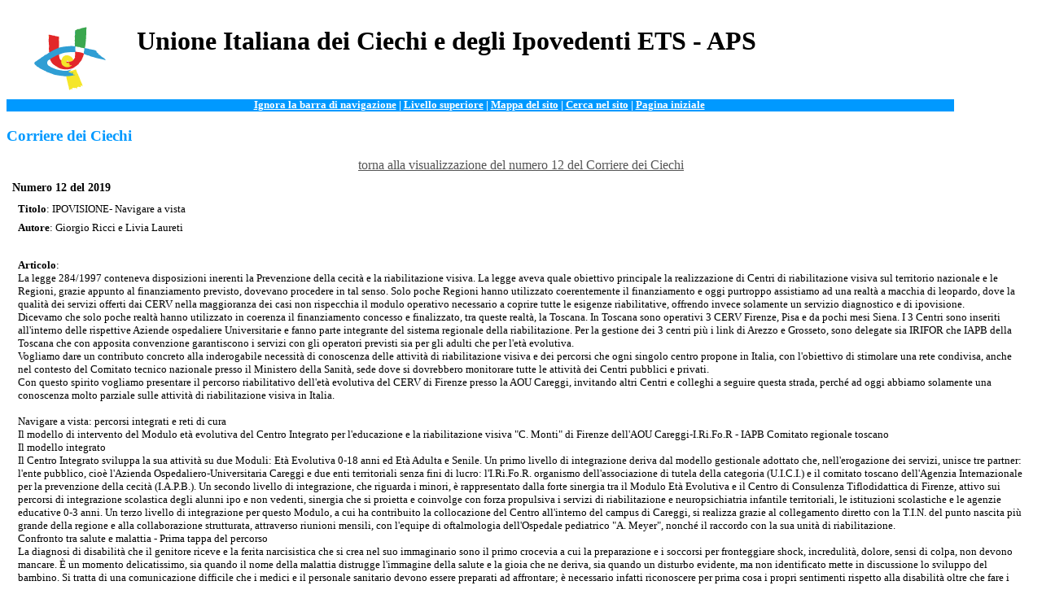

--- FILE ---
content_type: text/html
request_url: http://www.uiciechi.it/servizi/riviste/TestoRiv.asp?id_art=22997
body_size: 25386
content:
<!DOCTYPE HTML PUBLIC "-//W3C//DTD HTML 4.0 Transitional//EN"><HTML lang=it><HEAD><TITLE>UIC - Organizzazione</TITLE><META content="text/html; charset=windows-1252" http-equiv=Content-Type><META name=GENERATOR content="MSHTML 5.00.2920.0" ><meta name="OWNER" content="Eraclito srl"><meta name="AUTHOR" content="Eraclito s.r.l."><META name="keywords" content="unione italiana dei ciechi, UIC, ipovedenti, non vedenti, cecità, disabilità, disabili"><META name="description" content="Sito ufficiale dell'Unione Italiana dei Ciechi-Official WEB Site of the Italian Union of Blind">
<style type="text/css">
body { margin-left:0.5em; margin-top:0em ; background-color: #FFFFFF; font-family: Century Gothic}

a.testo { color:#0000FF;font-weight:bold; font-size: 1em}
a.testo:visited { color:#0000FF;font-weight:bold;font-size: 1em }
a.testo:hover { color:#FFFFFF;font-weight:bold;font-size: 1em; background-color: #0000FF }
a.testo:active { color:#FFFFFF;font-weight:bold;font-size: 1em; background-color: #0000FF }

a.adv { color:#000000;font-weight:bold; font-size: 1em; text-decoration: none}
a.adv:visited { color:#000000;font-weight:bold;font-size: 1em; text-decoration: none }
a.adv:hover { color:#000000;font-weight:bold;font-size: 1em; text-decoration: underline }
a.adv:active { color:#000000;font-weight:bold;font-size: 1em; text-decoration: none }

.testonolink {color:#0000FF;font-weight:bold}

H1 { font-family: "Century Gothic"; font-size: 2em;font-weight:bold; vertical-align: middle; margin-top: 1em; color: #000000}

H1.sotto { font-family: Arial, Helvetica, sans-serif; font-size: 1.2em; color:#FF3300;font-weight:bold; font-style: italic; text-align: right; margin-bottom: 0.5em; margin-top: 0.5em}

H2 { font-family: "Century Gothic"; font-size: 1.2em; color:#0099FF;font-weight:bold;  margin-top: 1em;text-align: left}

H3 { font-family: "Century Gothic"; font-size: 1em; color:#000000;font-weight:bold; margin-top: 1em;text-align: left}

H4 {  font-family: "Century Gothic"; font-size: 1em; font-weight: bold; text-align: left; vertical-align: middle; margin-top: 0.7em; margin-bottom: 0.7em; color: #000000}

.titolocentrato { font-family: "Century Gothic"; font-size: 1.2em; color:#0099FF;font-weight:bold;  margin-top: 1em; text-align: center}

.titolocentrato2 { font-family: "Century Gothic"; font-size: 1.2em; font-weight:bold;  margin-top: 1em; text-align: center}


.banner {  font-family: "Century Gothic"; font-size: 0.8em; font-weight: bold; color: #FFFFFF; background-color: #0099FF; text-align: center; vertical-align: middle}

.indice {  font-family: "Century Gothic"; font-size: 1em; margin-top: 1em; list-style-type: circle; margin-bottom: 1em; font-weight: bold}

a.indicelink { color:#555555;font-weight:bold; list-style-type: none; margin-top: 50em; font-size: 1em}
a.indicelink:visited { color:#999999;font-weight:bold;font-size: 1em }
a.indicelink:hover { color:#FFFFFF;font-weight:bold;font-size: 1em; background-color: #999999 }
a.indicelink:active { color:#FFFFFF;font-weight:bold;font-size: 1em; background-color: #999999 }

.main {  font-family: "Century Gothic"; font-size: 0.9em; font-weight: normal; color: #000000; text-align: left; vertical-align: middle; margin-top: 0.5em; margin-bottom: 0.5em; margin-right: 0.5em; margin-left: 0.5em; list-style-type: none}

.mainmia {  font-family: "Century Gothic"; font-size: 0.9em; font-weight: normal; color: #000000; list-style-type: none}

.mainpul {  font-family: "Century Gothic"; font-size: 0.9em; font-weight: normal; color: #000000; text-align: center; vertical-align: middle; margin-top: 0.5em; margin-bottom: 0.5em; margin-right: 0.5em; margin-left: 0.5em; list-style-type: none}

.error {  font-family: "Century Gothic"; font-size: 0.9em; font-weight: normal; color: red; text-align: left; vertical-align: middle; margin-top: 0.5em; margin-bottom: 0.5em; margin-right: 0.5em; margin-left: 0.5em; list-style-type: none}

.mainrientro { font-family: "Century Gothic"; font-size: 0.9em; font-weight: normal; color:#000000; text-align: left; vertical-align: middle; margin-top: 0.5em; margin-bottom: 1em; margin-right: 0.5em; margin-left: 0.5em ; text-indent: 3em}

.rientro {  margin-left: 3em ; }

a.mainlink {color:#555555; text-decoration: underline; font-weight:normal;font-size: 1em}
a.mainlink:visited { color:#999999; font-size: 1em; text-decoration: underline}
a.mainlink:hover { color:#FFFFFF; font-size: 1em; background-color: #999999}
a.mainlink:active { color:#FFFFFF; font-size: 1em; background-color: #999999}

a.navlink { color:#FFFFFF;font-weight:bold; font-size: 1em}
a.navlink:visited { color:#FFFFFF;font-weight:bold; font-size: 1em}
a.navlink:active { color:#000000;font-weight:bold;font-size: 1em; background-color:transparent}
a.navlink:hover { color:#000000;font-weight:bold;font-size: 1em; background-color:transparent}


.nav {  font-family: "Century Gothic"; font-weight: bold; color: #FFFFFF; text-align: center; vertical-align: middle; font-size: 0.8em; background-image : url(https://www.uiciechi.it/immagini/sfondonav.gif) }


.tabellab { font-family: "Century Gothic"; font-size: 1em; text-align: left; font-weight: normal; color: #000000; vertical-align: top; background-color: #FFFFFF}

.tabellag { font-family: "Century Gothic"; font-size: 1em; text-align: left; font-weight: normal; color: #000000; vertical-align: middle; background-color: #DDDDDD}
.tabellapul { font-family: "Century Gothic"; font-size: 1em; text-align: center; font-weight: normal; color: #000000; vertical-align: middle; background-color: #DDDDDD}
.tdl { width: 300px;height:40px;}
.titolotab {  font-family: "Century Gothic"; font-size: 0.9em; line-height: 2em; font-weight: bold; color: #000000; text-align: center;}

.navnero { font-family: "Century Gothic"; font-weight: bold; color: #000000; text-align: center; font-size: 0.8em }

.lista { font-family: "Century Gothic"; font-size: 1em; font-weight: normal; color: #000000; text-align: left; vertical-align: middle; margin-right: 0.5em; margin-left: 0.5em; list-style-type: none}

.listapunti { font-family: "Century Gothic"; font-size: 1em; font-weight: normal; color: #000000; text-align: left; vertical-align: middle; margin-right: 0.5em; margin-left: 0.5em; list-style-type: disc}

.listanumeri { font-family: "Century Gothic"; font-size: 1em; font-weight: normal; color: #000000; text-align: left; vertical-align: middle; margin-right: 0.5em; margin-left: 0.5em; list-style-type: decimal}

.centro {  text-align: center}

.punti {  list-style-type: disc}

.indiceneltesto { font-family: Century Gothic; margin-top: 1em; list-style-type: circle; margin-bottom: 1em; font-weight: bold; color: #000000; font-size: 1em }

.listamappa { font-family: Century Gothic; font-size: 1.7em; font-weight: normal; text-align: justify; vertical-align: middle; margin-right: 0.5em; margin-left: 0.5em; list-style-type: none }

.listamappa2 { font-family: Century Gothic; font-size: 1em; font-weight: normal; text-align: justify; vertical-align: middle; margin-right: 0.5em; margin-left: 0.5em; list-style-type: none }

.menudiscesa {  font-family:Century Gothic; font-size:0.9em; color: #000000; background-color: #FFFFFF; border: medium #FF0000 solid}

.thtabella {  font-family: Century Gothic; font-size: 0.9em; color: #000000}

.pulsante {  font-family: Century Gothic; font-size: 0.9em}

.tabellabordo {  border: thin solid; border-color: #FFFFFF #FFFFFF #33FF00 #33FF00; margin-top: 0px; margin-right: 0px; margin-bottom: 0px; margin-left: 0px; padding-top: 0px; padding-right: 0px; padding-bottom: 0px; padding-left: 0px}

.bordocelle {  border: 0.1em; color: #F8003F solid}

.titolotabform { font-family: Century Gothic; line-height: 2em; font-weight: bold; color: #000000; text-align: center; font-size: 0.9em}

.bordocellegrande { border: 0.1em #F8003F solid ; color: #FFFFFF}

.rigabianca {  font-family: Century Gothic; color: #000000; background-color: #FFFFFF}

.rigascura {  font-family: Century Gothic; background-color: #FFFFFF}

.menudiscesatiflo { font-family: Century Gothic; font-size: 0.9em; color: #000000; background-color: #FFFFFF; border: medium #FF0000 solid }


.sfondocella {background-image : url(https://www.uiciechi.it/immagini/sfondonav.gif) }


</style></HEAD><body><div> <img src="../../immagini/logo_trasp.gif" width="160" height="80"  alt="Logo dell'UIC" hspace="0" align="left"> <img src="../../immagini/logo_TUV_rid.gif" alt="Logo TUV" align="right">    <H1>Unione Italiana dei Ciechi e degli Ipovedenti ETS - APS</H1>  <H1 class="sotto">&nbsp;<!--ONLUS-APS--></H1>  <div class="banner"><a href="#contenuto" accesskey="b" class="navlink">Ignora     la barra di navigazione</a> | <a href="main_riv.asp" accesskey="u" class="navlink">Livello     superiore</a> | <a href="../../mappasito.asp" accesskey="a" class="navlink">Mappa     del sito</a> | <a href="../../ricerca/ricerca0.asp" accesskey="r" class="navlink">Cerca     nel sito</a> | <a href="../../home.asp" accesskey="h" class="navlink">Pagina     iniziale</a> <a name="contenuto"></a></div></div><h2>Corriere dei Ciechi</h2><div class="centro"><a href="View_Rivista.asp?Id_Nriv=2317" class="mainlink">torna   alla visualizzazione del numero 12 del Corriere dei Ciechi</a></div><div class="main">   <h4>Numero 12 del 2019 </h4>  <p class="main"><strong>Titolo</strong>: IPOVISIONE- Navigare a vista</p>  <p class="main"><strong>Autore</strong>:   Giorgio Ricci e Livia Laureti</p>  <br>   <p class="main">   <strong>Articolo</strong>:<br>  La legge 284/1997 conteneva disposizioni inerenti la Prevenzione della cecità e la riabilitazione visiva. La legge aveva quale obiettivo principale la realizzazione di Centri di riabilitazione visiva sul territorio nazionale e le Regioni, grazie appunto al finanziamento previsto, dovevano procedere in tal senso. Solo poche Regioni hanno utilizzato coerentemente il finanziamento e oggi purtroppo assistiamo ad una realtà a macchia di leopardo, dove la qualità dei servizi offerti dai CERV nella maggioranza dei casi non rispecchia il modulo operativo necessario a coprire tutte le esigenze riabilitative, offrendo invece solamente un servizio diagnostico e di ipovisione.<br>Dicevamo che solo poche realtà hanno utilizzato in coerenza il finanziamento concesso e finalizzato, tra queste realtà, la Toscana. In Toscana sono operativi 3 CERV Firenze, Pisa e da pochi mesi Siena. I 3 Centri sono inseriti all'interno delle rispettive Aziende ospedaliere Universitarie e fanno parte integrante del sistema regionale della riabilitazione. Per la gestione dei 3 centri più i link di Arezzo e Grosseto, sono delegate sia IRIFOR che IAPB della Toscana che con apposita convenzione garantiscono i servizi con gli operatori previsti sia per gli adulti che per l'età evolutiva.<br>Vogliamo dare un contributo concreto alla inderogabile necessità di conoscenza delle attività di riabilitazione visiva e dei percorsi che ogni singolo centro propone in Italia, con l'obiettivo di stimolare una rete condivisa, anche nel contesto del Comitato tecnico nazionale presso il Ministero della Sanità, sede dove si dovrebbero monitorare tutte le attività dei Centri pubblici e privati.<br>Con questo spirito vogliamo presentare il percorso riabilitativo dell'età evolutiva del CERV di Firenze presso la AOU Careggi, invitando altri Centri e colleghi a seguire questa strada, perché ad oggi abbiamo solamente una conoscenza molto parziale sulle attività di riabilitazione visiva in Italia.<br><br>Navigare a vista: percorsi integrati e reti di cura<br>Il modello di intervento del Modulo età evolutiva del Centro Integrato per l'educazione e la riabilitazione visiva "C. Monti" di Firenze dell'AOU Careggi-I.Ri.Fo.R - IAPB Comitato regionale toscano<br>Il modello integrato<br>Il Centro Integrato sviluppa la sua attività su due Moduli: Età Evolutiva 0-18 anni ed Età Adulta e Senile. Un primo livello di integrazione deriva dal modello gestionale adottato che, nell'erogazione dei servizi, unisce tre partner: l'ente pubblico, cioè l'Azienda Ospedaliero-Universitaria Careggi e due enti territoriali senza fini di lucro: l'I.Ri.Fo.R. organismo dell'associazione di tutela della categoria (U.I.C.I.) e il comitato toscano dell'Agenzia Internazionale per la prevenzione della cecità (I.A.P.B.). Un secondo livello di integrazione, che riguarda i minori, è rappresentato dalla forte sinergia tra il Modulo Età Evolutiva e il Centro di Consulenza Tiflodidattica di Firenze, attivo sui percorsi di integrazione scolastica degli alunni ipo e non vedenti, sinergia che si proietta e coinvolge con forza propulsiva i servizi di riabilitazione e neuropsichiatria infantile territoriali, le istituzioni scolastiche e le agenzie educative 0-3 anni. Un terzo livello di integrazione per questo Modulo, a cui ha contribuito la collocazione del Centro all'interno del campus di Careggi, si realizza grazie al collegamento diretto con la T.I.N. del punto nascita più grande della regione e alla collaborazione strutturata, attraverso riunioni mensili, con l'equipe di oftalmologia dell'Ospedale pediatrico "A. Meyer", nonché il raccordo con la sua unità di riabilitazione.<br>Confronto tra salute e malattia - Prima tappa del percorso <br>La diagnosi di disabilità che il genitore riceve e la ferita narcisistica che si crea nel suo immaginario sono il primo crocevia a cui la preparazione e i soccorsi per fronteggiare shock, incredulità, dolore, sensi di colpa, non devono mancare. È un momento delicatissimo, sia quando il nome della malattia distrugge l'immagine della salute e la gioia che ne deriva, sia quando un disturbo evidente, ma non identificato mette in discussione lo sviluppo del bambino. Si tratta di una comunicazione difficile che i medici e il personale sanitario devono essere preparati ad affrontare; è necessario infatti riconoscere per prima cosa i propri sentimenti rispetto alla disabilità oltre che fare i conti con la personale capacità di accogliere e di elaborare il dolore; bisogna sintonizzarsi con il genitore senza fuggire o soccombere di fronte alla sua sofferenza, affinare le competenze per potere fornire risposte lucide e calibrate alle sue domande, pretendere dall'organizzazione il tempo necessario per farlo. Inutile dire che in questo campo c'è ancora molto da fare, soprattutto a livello della formazione delle professioni mediche e sanitarie; i corsi di laurea riservano ancora troppo poco spazio alle metodologie della comunicazione e relazione con il paziente, dell'ascolto, del lavoro in equipe. Le buone prassi che nascono dall'esperienza e dalla sensibilità dei singoli sono, tuttavia, sempre possibili. Ne è un esempio l'ambulatorio oculistico dedicato ai genitori di bambini con malattie genetiche e del metabolismo, che con periodicità convoca cinque famiglie alla volta, a cui dedicare più tempo e spazio per affrontare le situazioni in cui il disturbo visivo discende da una patologia che colpisce più sistemi. Un altro esempio riguarda l'accompagnamento dei genitori ai servizi di riabilitazione che viene garantito quando c'è una rete di comunicazione attiva con procedure e rapporti professionali consolidati che evitano vuoti assistenziali, assicurando la continuità e la coerenza delle cure.<br>Ci vede male, non ci vede: invio al Centro Integrato - Seconda tappa <br>La patologia oculare riscontrata ai punti nascita consente sempre più frequentemente di segnalare i bambini, fin dai primi mesi di vita, al Centro Integrato e ciò si ripercuote sul migliore esito della ri-abilitazione e della qualità complessiva della vita delle famiglie. Il raccordo esistente tra il Centro Integrato, le S.O.D. di oculistica e neonatologia dell'Ospedale di Careggi, le Unità di oftalmologia e di riabilitazione funzionale dell'Ospedale Meyer ha prodotto un abbassamento dell'età di presa in carico dei bambini con problematiche visive che è passata, dal 2015 al 2019, dalla media dei 4 a quella di 2 anni di età. <br>Per la fascia dell'età precoce 0-3 anni si attivano presso il Centro Integrato cicli intensivi di abilitazione visiva e multisensoriale della durata di tre mesi con approccio globale neuropsicomotorio, che perseguono i seguenti obiettivi:<br>* scongiurare i rischi di sviluppo e le conseguenze secondarie dovute all'assenza o alla mancata integrità della funzione visiva; <br>* offrire ai genitori un supporto puntuale per promuovere la relazione con il proprio bambino, la cui positività costituisce un importante fattore protettivo dello sviluppo; <br>* favorire la condivisione dell'esperienza con altri genitori al fine di creare un vissuto comune in cui potersi confrontare, sentirsi meno soli e più fiduciosi nelle proprie capacità genitoriali;<br>* integrare l'attività svolta dai servizi, ospedalieri e territoriali, nel delicato post-diagnosi e nei primi anni di crescita del bambino, attraverso un intervento abilitativo tempestivo, professionale e specifico.<br>Il ciclo abilitativo comprende 12 incontri individuali ambulatoriali della durata di due ore ciascuno e un incontro domiciliare. Sono previsti inoltre due incontri di gruppo di massaggio infantile per i bambini in età 0-15 mesi e fino ai 2 anni quando sussistono patologie neuromotorie che ne compromettono la deambulazione. Le attività sono svolte da una terapista della neuro e psicomotricità dell'età evolutiva e da un'operatrice di intervento pedagogico domiciliare precoce, entrambe con solida preparazione sui disordini visivi dell'infanzia. Gli interventi sono improntati al modello del Family Centered Service che poggia sui seguenti paradigmi: ogni bambino è unico, la famiglia è la costante nella vita del bambino, i genitori sono gli esperti sui bisogni e sulle sue abilità. Gli operatori aiutano i genitori a comprendere i comportamenti atipici correlati alla presenza del deficit visivo attraverso un processo di coinvolgimento nel quale vengono condivisi giochi, materiali, modalità interattive efficaci per favorire una migliore sintonizzazione e l'instaurarsi di relazioni soddisfacenti, più equilibrate anche dal punto di vista delle aspettative. La partecipazione dei genitori consente di estendere "la sensibilità abilitativa" a tutti i momenti della giornata potenziando l'efficacia del ciclo.<br>Al gruppo dei genitori sono dedicati ulteriori 3 incontri (accoglienza e presentazione del progetto; laboratorio di costruzione giochi; confronto e scambio delle esperienze) durante i quali, oltre alle operatrici di riferimento, sono presenti lo psicologo del Modulo, la responsabile del Centro di consulenza tiflodidattica e la coordinatrice del progetto. Nel laboratorio di costruzione giochi i genitori, stimolati dagli operatori, realizzano oggetti con caratteristiche sensoriali interessanti per i loro bambini; il clima informale derivato dal piacere di costruire oggetti personalizzati, dalla possibilità di scambiare idee e commenti, facilita la condivisione dei vissuti, accresce la consapevolezza e l'empowerment dei genitori. Lo psicologo aiuta la riflessione sugli aspetti della crescita, sulla necessità di concedere ad ogni figlio il tempo di cui ha bisogno, di riconoscerne risorse e limiti e sentire le emozioni che essi scatenano. Ogni genitore può esprimere il proprio punto di vista sull'esperienza vissuta durante lo svolgimento del ciclo, sui cambiamenti che ha registrato in sé e nel proprio figlio; la solidarietà tra genitori produce maggiore serenità e fiducia nel futuro.<br>Affrontare i passaggi della crescita: la bussola dov'è? - Terza tappa <br>Gli invii al Centro integrato provengono sia dai servizi ospedalieri preposti alla diagnosi e cura in fase acuta sia, in larga parte, dai servizi territoriali, soprattutto quando ci sono di patologie complesse o multisistemiche. La rete di rapporti e di collaborazioni costruita negli anni fa sì che non appena si ravvisi un importante malfunzionamento visivo, attestato da una patologia o da disturbi oculari, scatti la richiesta, da parte dei servizi, di approfondimento visuo-percettivo e/o di presa in carico nei casi di ipovisione o cecità. Le osservazioni-valutazioni sono partecipate, cioè avvengono in presenza dei caregivers e, se richiesto o necessario, anche dell'inviante e/o dell'insegnante; esse mettono in luce le competenze possedute dal bambino e quelle emergenti con specifiche facilitazioni, stimolano le osservazioni dei genitori sui comportamenti a casa, permettono di confrontarsi e condividere subito materiali, modalità interattive tenendo presente l'integrazione tra la dimensione abilitativa e quella educativa. L'osservazione-valutazione rappresenta inoltre una tappa fondamentale del percorso che consente di capire meglio qual è l'immagine che i genitori e gli operatori hanno del bambino e di valutare la disponibilità della famiglia a sostenere gli interventi terapeutici; prevede anche la somministrazione di test standardizzati e si completa, per i bambini fino ai 6 anni di età, con una osservazione presso il nido o la scuola, riservando un momento di confronto con gli operatori e i genitori per condividere quanto emerso. La valutazione termina con la stesura di una relazione che viene consegnata ai genitori e trasmessa, con il loro consenso, agli operatori sanitari ed educativi che seguono il bambino. Si tratta di una relazione nella quale sono riportati i dati clinici già rilevati dall'inviante, o da altri specialisti sanitari, la qualità, l'uso e l'integrazione della funzione visiva, le difficoltà principali del momento, le facilitazioni specifiche per il bambino in relazione anche alla fascia d'età, gli accorgimenti generali utili in presenza di deficit visivo. Nelle situazioni complesse in cui sono presenti anche altri disordini del neurosviluppo la valutazione arricchisce la diagnosi clinica del medico e consente di comprendere meglio quanto incide la disabilità visiva e con quali strategie ridurne l'impatto. Alle osservazioni-valutazioni partecipa anche la responsabile del Centro di consulenza tiflodidattica al fine di garantire fin dall'inizio un supporto integrato alla famiglia e a tutti gli operatori.<br>Reti e rotte sicure per navigare<br>Il percorso prosegue con incontri periodici di monitoraggio dell'evoluzione delle competenze del bambino, di consulenza e confronto con la famiglia presso il Centro, presso le scuole, gli ambulatori delle Usl e i luoghi di vita. Man mano emergono nuovi bisogni correlati alle tappe di sviluppo (imparare a gestire gli ausili tecnologici o presidi ottici più complessi, raggiungere i luoghi di interesse in autonomia e sicurezza, affrontare l'adolescenza con una disabilità che complica i rapporti) si attivano gli interventi degli altri operatori del Modulo: psicologo, ortottista, oculista, istruttori tecnici di orientamento e mobilità, di tecnologie informatiche, di autonomia personale. Ad ogni passaggio di crescita o che comporta l'inserimento in un nuovo ordine di scuola si effettuano rivalutazioni, si introducono sussidi e ausili, si prende contatto con i nuovi referenti e si offre consulenza. <br>Cosa abbiamo imparato noi operatori in vent'anni di attività vicino a bambini, ragazzi e alle loro famiglie? Ci siamo accorti che intervenire sempre più precocemente significa accelerare l'acquisizione di autonomie e di strategie per compensare l'handicap visivo, gestire prima e meglio gli strumenti, avere genitori che sviluppano fiducia nei figli e nei servizi senza perdersi d'animo, in definitiva diminuire il bisogno degli esperti e dimostrare che, senza ombra di dubbio, investire prima in modo adeguato consente di risparmiare dopo, molto di più, sotto ogni profilo.<br>  </p></div> <br><hr  width="90%"><p class="main"><a href="main_riv.asp" class="mainlink">Torna alla pagina iniziale    della consultazione delle  riviste</a></p>     <p class="main"><span class=bold>Oppure effettua una ricerca per</span>:</p> <ul class="main">  <li><a href="Ric_UltimoNumero.asp" class="mainlink">Ultima uscita della    rivista</a></li>      <li><a href="Ric_NomeNumAnno.asp" class="mainlink">Testata, numero ed anno      della rivista</a></li>      <li><a href="Ric_Parolachiave.asp" class="mainlink">Parole chiave</a></li>      <li><a href="Ric_autore.asp" class="mainlink">Autore</a></li></ul><br><table align=center border=0 cellpadding=0 cellspacing=0 vspace="0" summary="Barra di navigazione" height="36"  width="100%">     <tr>     <td class="sfondocella">           <div align=left> <img src="../../immagini/scelta_trasp.gif" width="160" height="40" alt="Scelta Rapida" name="sceltarapida" align="absmiddle">           </div>    </td><td class="nav">           <a href="../../organizzazione/organizzazione.asp" accesskey="o" class="navlink">Organizzazione</a>           | <a href="../../Documentazione/documentazione.asp" accesskey="t" class="navlink">Documentazione</a>           | <a href="../servizi.html" accesskey="z" class="navlink">Servizi</a>           | <a href="../../Newsweb/newsweb.asp" accesskey="n" class="navlink">News           e Web</a> | <a href="../../Istituzioni/istituzioni.asp" accesskey="i" class="navlink">Istituzioni</a>           | <a  href="../../contattaci/contattaci.asp" accesskey="c" class="navlink">           Contattaci</a> </td>  </tr></table></body></html>